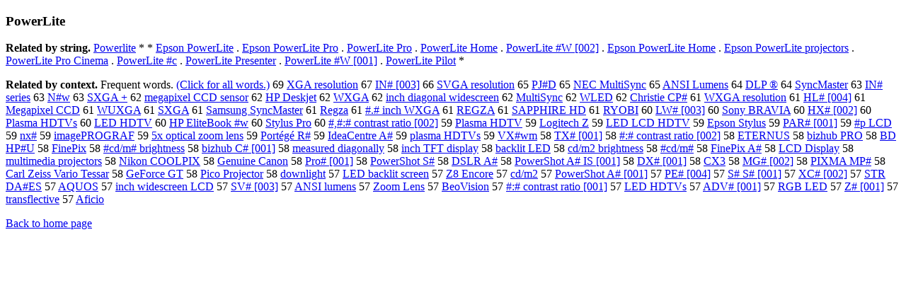

--- FILE ---
content_type: text/html; charset=UTF-8
request_url: https://www.cis.lmu.de/schuetze/e/e/eP/ePo/ePow/ePowe/ePower/OtHeR/ePowerLite.html
body_size: 12151
content:
<!DOCTYPE html PUBLIC "-//W3C//DTD XHTML 1.0 Transitional//EN""http://www.w3.org/TR/xhtml1/DTD/xhtml1-transitional.dtd"><html xmlns="http://www.w3.org/1999/xhtml"><head><meta http-equiv="Content-Type" content="text/html; charset=utf-8" />
<title>PowerLite</title><h3>PowerLite</h3><b>Related by string.</b> <a href="http://cis.lmu.de/schuetze/e/e/eP/ePo/ePow/ePowe/ePower/OtHeR/ePowerlite.html">Powerlite</a>  *  *  <a href="http://cis.lmu.de/schuetze/e/e/eE/eEp/eEps/eEpso/eEpson_PowerLite.html">Epson PowerLite</a>  .  <a href="http://cis.lmu.de/schuetze/e/e/eE/eEp/eEps/eEpso/eEpson_PowerLite_Pro.html">Epson PowerLite Pro</a>  .  <a href="http://cis.lmu.de/schuetze/e/e/eP/ePo/ePow/ePowe/ePower/OtHeR/ePowerLite_Pro.html">PowerLite Pro</a>  .  <a href="http://cis.lmu.de/schuetze/e/e/eP/ePo/ePow/ePowe/ePower/OtHeR/ePowerLite_Home.html">PowerLite Home</a>  .  <a href="http://cis.lmu.de/schuetze/e/e/eP/ePo/ePow/ePowe/ePower/OtHeR/ePowerLite_x23x23x23W.html">PowerLite #W [002]</a>  .  <a href="http://cis.lmu.de/schuetze/e/e/eE/eEp/eEps/eEpso/eEpson_PowerLite_Home.html">Epson PowerLite Home</a>  .  <a href="http://cis.lmu.de/schuetze/e/e/eE/eEp/eEps/eEpso/eEpson_PowerLite_projectors.html">Epson PowerLite projectors</a>  .  <a href="http://cis.lmu.de/schuetze/e/e/eP/ePo/ePow/ePowe/ePower/OtHeR/ePowerLite_Pro_Cinema.html">PowerLite Pro Cinema</a>  .  <a href="http://cis.lmu.de/schuetze/e/e/eP/ePo/ePow/ePowe/ePower/OtHeR/ePowerLite_x23x23x23c.html">PowerLite #c</a>  .  <a href="http://cis.lmu.de/schuetze/e/e/eP/ePo/ePow/ePowe/ePower/OtHeR/ePowerLite_Presenter.html">PowerLite Presenter</a>  .  <a href="http://cis.lmu.de/schuetze/e/e/eP/ePo/ePow/ePowe/ePower/OtHeR/ePowerLite_x23x23x23x23W.html">PowerLite #W [001]</a>  .  <a href="http://cis.lmu.de/schuetze/e/e/eP/ePo/ePow/ePowe/ePower/OtHeR/ePowerLite_Pilot.html">PowerLite Pilot</a>  * 
<p><b>Related by context. </b>Frequent words. <a href="lePowerLite.html">(Click for all words.)</a> 69 <a href="http://cis.lmu.de/schuetze/e/e/eX/OtHeR/eXGA_resolution.html">XGA resolution</a> 67 <a href="http://cis.lmu.de/schuetze/e/e/eI/eIN/OtHeR/eINx23x23x23x23.html">IN# [003]</a> 66 <a href="http://cis.lmu.de/schuetze/e/e/eS/eSV/OtHeR/eSVGA_resolution.html">SVGA resolution</a> 65 <a href="http://cis.lmu.de/schuetze/e/e/eP/ePJ/ePJx23/ePJx23x23x23D.html">PJ#D</a> 65 <a href="http://cis.lmu.de/schuetze/e/e/eN/eNE/eNEC/OtHeR/eNEC_MultiSync.html">NEC MultiSync</a> 65 <a href="http://cis.lmu.de/schuetze/e/e/eA/eAN/eANS/OtHeR/eANSI_Lumens.html">ANSI Lumens</a> 64 <a href="http://cis.lmu.de/schuetze/e/e/eD/eDL/OtHeR/eDLP_xc2xae.html">DLP ®</a> 64 <a href="http://cis.lmu.de/schuetze/e/e/eS/eSy/eSyn/eSync/OtHeR/eSyncMaster.html">SyncMaster</a> 63 <a href="http://cis.lmu.de/schuetze/e/e/eI/eIN/OtHeR/eINx23x23x23x23_series.html">IN# series</a> 63 <a href="http://cis.lmu.de/schuetze/e/e/eN/eNx23/OtHeR/eNx23x23x23x23w.html">N#w</a> 63 <a href="http://cis.lmu.de/schuetze/e/e/eS/eSX/OtHeR/eSXGA_x2b.html">SXGA +</a> 62 <a href="http://cis.lmu.de/schuetze/e/e/em/eme/emeg/emega/emegap/emegapi/emegapix/emegapixe/emegapixel/emegapixel_CCD_sensor.html">megapixel CCD sensor</a> 62 <a href="http://cis.lmu.de/schuetze/e/e/eH/eHP/OtHeR/eHP_Deskjet.html">HP Deskjet</a> 62 <a href="http://cis.lmu.de/schuetze/e/e/eW/eWX/eWXG/eWXGA.html">WXGA</a> 62 <a href="http://cis.lmu.de/schuetze/e/e/ei/ein/einc/einch/OtHeR/einch_diagonal_widescreen.html">inch diagonal widescreen</a> 62 <a href="http://cis.lmu.de/schuetze/e/e/eM/eMu/eMul/eMult/eMulti/OtHeR/eMultiSync.html">MultiSync</a> 62 <a href="http://cis.lmu.de/schuetze/e/e/eW/eWL/eWLE/eWLED.html">WLED</a> 62 <a href="http://cis.lmu.de/schuetze/e/e/eC/eCh/eChr/eChri/eChris/eChrist/eChristi/OtHeR/eChristie_CPx23x23x23x23.html">Christie CP#</a> 61 <a href="http://cis.lmu.de/schuetze/e/e/eW/eWX/OtHeR/eWXGA_resolution.html">WXGA resolution</a> 61 <a href="http://cis.lmu.de/schuetze/e/e/eH/eHL/OtHeR/eHLx23x23x23.html">HL# [004]</a> 61 <a href="http://cis.lmu.de/schuetze/e/e/eM/eMe/eMeg/eMega/OtHeR/eMegapixel_CCD.html">Megapixel CCD</a> 61 <a href="http://cis.lmu.de/schuetze/e/e/eW/eWU/OtHeR/eWUXGA.html">WUXGA</a> 61 <a href="http://cis.lmu.de/schuetze/e/e/eS/eSX/eSXG/eSXGA.html">SXGA</a> 61 <a href="http://cis.lmu.de/schuetze/e/e/eS/eSa/eSam/eSams/eSamsu/eSamsun/eSamsung/eSamsung_SyncMaster.html">Samsung SyncMaster</a> 61 <a href="http://cis.lmu.de/schuetze/e/e/eR/eRe/eReg/eRegz/eRegza.html">Regza</a> 61 <a href="http://cis.lmu.de/schuetze/e/e/ex23/ex23./ex23.x23/OtHeR/ex23x23.x23_inch_WXGA.html">#.# inch WXGA</a> 61 <a href="http://cis.lmu.de/schuetze/e/e/eR/eRE/eREG/eREGZ/eREGZA.html">REGZA</a> 61 <a href="http://cis.lmu.de/schuetze/e/e/eS/eSA/eSAP/OtHeR/eSAPPHIRE_HD.html">SAPPHIRE HD</a> 61 <a href="http://cis.lmu.de/schuetze/e/e/eR/eRY/OtHeR/eRYOBI.html">RYOBI</a> 60 <a href="http://cis.lmu.de/schuetze/e/e/eL/eLW/OtHeR/eLWx23x23x23x23.html">LW# [003]</a> 60 <a href="http://cis.lmu.de/schuetze/e/e/eS/eSo/eSon/eSony/eSony_BRAVIA.html">Sony BRAVIA</a> 60 <a href="http://cis.lmu.de/schuetze/e/e/eH/OtHeR/eHXx23x23x23.html">HX# [002]</a> 60 <a href="http://cis.lmu.de/schuetze/e/e/eP/ePl/ePla/ePlas/OtHeR/ePlasma_HDTVs.html">Plasma HDTVs</a> 60 <a href="http://cis.lmu.de/schuetze/e/e/eL/eLE/eLED/OtHeR/eLED_HDTV.html">LED HDTV</a> 60 <a href="http://cis.lmu.de/schuetze/e/e/eH/eHP/OtHeR/eHP_EliteBook_x23x23x23x23w.html">HP EliteBook #w</a> 60 <a href="http://cis.lmu.de/schuetze/e/e/eS/eSt/eSty/eStyl/OtHeR/eStylus_Pro.html">Stylus Pro</a> 60 <a href="http://cis.lmu.de/schuetze/e/e/ex23/ex23x2c/ex23x2cx23/ex23x2cx23x23x23x3ax23_contrast_ratio.html">#,#:# contrast ratio [002]</a> 59 <a href="http://cis.lmu.de/schuetze/e/e/eP/ePl/ePla/ePlas/OtHeR/ePlasma_HDTV.html">Plasma HDTV</a> 59 <a href="http://cis.lmu.de/schuetze/e/e/eL/eLo/eLog/eLogi/OtHeR/eLogitech_Z.html">Logitech Z</a> 59 <a href="http://cis.lmu.de/schuetze/e/e/eL/eLE/eLED/OtHeR/eLED_LCD_HDTV.html">LED LCD HDTV</a> 59 <a href="http://cis.lmu.de/schuetze/e/e/eE/eEp/eEps/eEpso/eEpson_Stylus.html">Epson Stylus</a> 59 <a href="http://cis.lmu.de/schuetze/e/e/eP/ePA/ePAR/OtHeR/ePARx23x23.html">PAR# [001]</a> 59 <a href="http://cis.lmu.de/schuetze/e/e/ex23/OtHeR/ex23x23x23x23p_LCD.html">#p LCD</a> 59 <a href="http://cis.lmu.de/schuetze/e/e/en/enx/enxx23x23x23x23.html">nx#</a> 59 <a href="http://cis.lmu.de/schuetze/e/e/ei/eim/eima/eimag/eimage/OtHeR/eimagePROGRAF.html">imagePROGRAF</a> 59 <a href="http://cis.lmu.de/schuetze/e/e/e5/OtHeR/e5x_optical_zoom_lens.html">5x optical zoom lens</a> 59 <a href="http://cis.lmu.de/schuetze/e/e/eP/ePo/ePor/ePort/OtHeR/ePortxc3xa9gxc3xa9_Rx23x23x23.html">Portégé R#</a> 59 <a href="http://cis.lmu.de/schuetze/e/e/eI/eId/eIde/eIdea/OtHeR/eIdeaCentre_Ax23x23x23.html">IdeaCentre A#</a> 59 <a href="http://cis.lmu.de/schuetze/e/e/ep/epl/epla/eplas/eplasm/OtHeR/eplasma_HDTVs.html">plasma HDTVs</a> 59 <a href="http://cis.lmu.de/schuetze/e/e/eV/OtHeR/eVXx23x23x23x23wm.html">VX#wm</a> 58 <a href="http://cis.lmu.de/schuetze/e/e/eT/eTX/OtHeR/eTXx23x23x23.html">TX# [001]</a> 58 <a href="http://cis.lmu.de/schuetze/e/e/ex23/ex23x3a/ex23x3ax23/OtHeR/ex23x23x23x23x3ax23_contrast_ratio.html">#:# contrast ratio [002]</a> 58 <a href="http://cis.lmu.de/schuetze/e/e/eE/eET/OtHeR/eETERNUS.html">ETERNUS</a> 58 <a href="http://cis.lmu.de/schuetze/e/e/eb/ebi/OtHeR/ebizhub_PRO.html">bizhub PRO</a> 58 <a href="http://cis.lmu.de/schuetze/e/e/eB/eBD/OtHeR/eBD_HPx23x23U.html">BD HP#U</a> 58 <a href="http://cis.lmu.de/schuetze/e/e/eF/eFi/eFin/eFine/OtHeR/eFinePix.html">FinePix</a> 58 <a href="http://cis.lmu.de/schuetze/e/e/ex23/OtHeR/ex23x23x23cdSLASHmx23_brightness.html">#cd/m# brightness</a> 58 <a href="http://cis.lmu.de/schuetze/e/e/eb/ebi/OtHeR/ebizhub_Cx23x23x23.html">bizhub C# [001]</a> 58 <a href="http://cis.lmu.de/schuetze/e/e/em/eme/emea/OtHeR/emeasured_diagonally.html">measured diagonally</a> 58 <a href="http://cis.lmu.de/schuetze/e/e/ei/ein/einc/einch/OtHeR/einch_TFT_display.html">inch TFT display</a> 58 <a href="http://cis.lmu.de/schuetze/e/e/eb/eba/ebac/eback/OtHeR/ebacklit_LED.html">backlit LED</a> 58 <a href="http://cis.lmu.de/schuetze/e/e/ec/OtHeR/ecdSLASHm2_brightness.html">cd/m2 brightness</a> 58 <a href="http://cis.lmu.de/schuetze/e/e/ex23/OtHeR/ex23x23x23cdSLASHmx23.html">#cd/m#</a> 58 <a href="http://cis.lmu.de/schuetze/e/e/eF/eFi/eFin/eFine/OtHeR/eFinePix_Ax23x23x23.html">FinePix A#</a> 58 <a href="http://cis.lmu.de/schuetze/e/e/eL/eLC/OtHeR/eLCD_Display.html">LCD Display</a> 58 <a href="http://cis.lmu.de/schuetze/e/e/em/emu/emul/emult/emulti/OtHeR/emultimedia_projectors.html">multimedia projectors</a> 58 <a href="http://cis.lmu.de/schuetze/e/e/eN/eNi/eNik/eNiko/OtHeR/eNikon_COOLPIX.html">Nikon COOLPIX</a> 58 <a href="http://cis.lmu.de/schuetze/e/e/eG/eGe/eGen/OtHeR/eGenuine_Canon.html">Genuine Canon</a> 58 <a href="http://cis.lmu.de/schuetze/e/e/eP/ePr/ePro/OtHeR/eProx23x23x23x23.html">Pro# [001]</a> 58 <a href="http://cis.lmu.de/schuetze/e/e/eP/ePo/ePow/ePowe/ePower/ePowerS/ePowerSh/OtHeR/ePowerShot_Sx23x23.html">PowerShot S#</a> 58 <a href="http://cis.lmu.de/schuetze/e/e/eD/eDS/OtHeR/eDSLR_Ax23x23x23.html">DSLR A#</a> 58 <a href="http://cis.lmu.de/schuetze/e/e/eP/ePo/ePow/ePowe/ePower/ePowerS/ePowerSh/OtHeR/ePowerShot_Ax23x23x23x23_IS.html">PowerShot A# IS [001]</a> 58 <a href="http://cis.lmu.de/schuetze/e/e/eD/eDX/OtHeR/eDXx23x23x23x23.html">DX# [001]</a> 58 <a href="http://cis.lmu.de/schuetze/e/e/eC/eCX/eCX3.html">CX3</a> 58 <a href="http://cis.lmu.de/schuetze/e/e/eM/eMG/OtHeR/eMGx23x23x23x23.html">MG# [002]</a> 58 <a href="http://cis.lmu.de/schuetze/e/e/eP/ePI/OtHeR/ePIXMA_MPx23x23x23.html">PIXMA MP#</a> 58 <a href="http://cis.lmu.de/schuetze/e/e/eC/eCa/eCar/eCarl/OtHeR/eCarl_Zeiss_Vario_Tessar.html">Carl Zeiss Vario Tessar</a> 58 <a href="http://cis.lmu.de/schuetze/e/e/eG/eGe/OtHeR/eGeForce_GT.html">GeForce GT</a> 58 <a href="http://cis.lmu.de/schuetze/e/e/eP/ePi/ePic/OtHeR/ePico_Projector.html">Pico Projector</a> 58 <a href="http://cis.lmu.de/schuetze/e/e/ed/edo/edow/edown/edownl/OtHeR/edownlight.html">downlight</a> 57 <a href="http://cis.lmu.de/schuetze/e/e/eL/eLE/eLED/OtHeR/eLED_backlit_screen.html">LED backlit screen</a> 57 <a href="http://cis.lmu.de/schuetze/e/e/eZ/OtHeR/eZ8_Encore.html">Z8 Encore</a> 57 <a href="http://cis.lmu.de/schuetze/e/e/ec/OtHeR/ecdSLASHm2.html">cd/m2</a> 57 <a href="http://cis.lmu.de/schuetze/e/e/eP/ePo/ePow/ePowe/ePower/ePowerS/ePowerSh/OtHeR/ePowerShot_Ax23x23x23.html">PowerShot A# [001]</a> 57 <a href="http://cis.lmu.de/schuetze/e/e/eP/ePE/OtHeR/ePEx23x23x23x23.html">PE# [004]</a> 57 <a href="http://cis.lmu.de/schuetze/e/e/eS/eSx23/OtHeR/eSx23x23x23_Sx23x23x23.html">S# S# [001]</a> 57 <a href="http://cis.lmu.de/schuetze/e/e/eX/eXC/OtHeR/eXCx23x23x23x23.html">XC# [002]</a> 57 <a href="http://cis.lmu.de/schuetze/e/e/eS/eST/eSTR/OtHeR/eSTR_DAx23x23x23x23ES.html">STR DA#ES</a> 57 <a href="http://cis.lmu.de/schuetze/e/e/eA/eAQ/OtHeR/eAQUOS.html">AQUOS</a> 57 <a href="http://cis.lmu.de/schuetze/e/e/ei/ein/einc/einch/OtHeR/einch_widescreen_LCD.html">inch widescreen LCD</a> 57 <a href="http://cis.lmu.de/schuetze/e/e/eS/eSV/OtHeR/eSVx23x23x23x23.html">SV# [003]</a> 57 <a href="http://cis.lmu.de/schuetze/e/e/eA/eAN/eANS/OtHeR/eANSI_lumens.html">ANSI lumens</a> 57 <a href="http://cis.lmu.de/schuetze/e/e/eZ/eZo/eZoo/OtHeR/eZoom_Lens.html">Zoom Lens</a> 57 <a href="http://cis.lmu.de/schuetze/e/e/eB/eBe/OtHeR/eBeoVision.html">BeoVision</a> 57 <a href="http://cis.lmu.de/schuetze/e/e/ex23/ex23x3a/ex23x3ax23/OtHeR/ex23x23x23x3ax23_contrast_ratio.html">#:# contrast ratio [001]</a> 57 <a href="http://cis.lmu.de/schuetze/e/e/eL/eLE/eLED/OtHeR/eLED_HDTVs.html">LED HDTVs</a> 57 <a href="http://cis.lmu.de/schuetze/e/e/eA/eAD/eADV/OtHeR/eADVx23x23x23x23.html">ADV# [001]</a> 57 <a href="http://cis.lmu.de/schuetze/e/e/eR/eRG/OtHeR/eRGB_LED.html">RGB LED</a> 57 <a href="http://cis.lmu.de/schuetze/e/e/eZ/OtHeR/eZx23x23x23x23.html">Z# [001]</a> 57 <a href="http://cis.lmu.de/schuetze/e/e/et/etr/etra/etran/etrans/etransf/OtHeR/etransflective.html">transflective</a> 57 <a href="http://cis.lmu.de/schuetze/e/e/eA/eAf/OtHeR/eAficio.html">Aficio</a> 
<p><a href="http://cis.lmu.de/schuetze/e/">Back to home page</a>
